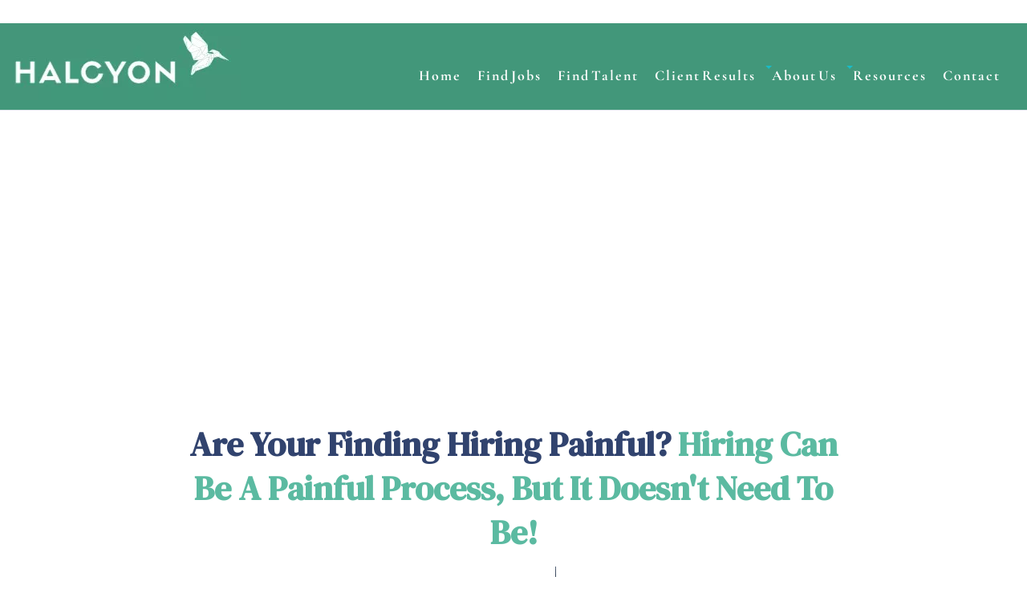

--- FILE ---
content_type: text/html; charset=UTF-8
request_url: https://www.halcyonfinance.ca/halcyon-challenge.html
body_size: 11380
content:
<!DOCTYPE HTML>
<html>
<head><meta http-equiv="content-type" content="text/html; charset=UTF-8"><title>Halcyon Challenge</title><meta name="description" content="Halcyon Challenge"><meta name="robots" content="noindex"><meta id="viewport" name="viewport" content="width=device-width, initial-scale=1">
<link href="/A.sd,,_support-files,,_style.css+fonts,,_cormorant-garamond,,_400.css+fonts,,_raleway,,_400.css+fonts,,_cormorant-garamond,,_400-italic.css+fonts,,_cormorant-garamond,,_700-italic.css+fonts,,_cormorant-garamond,,_700.css+fonts,,_raleway,,_400-italic.css+fonts,,_raleway,,_700-italic.css+fonts,,_raleway,,_700.css,Mcc.UXR2rLrsGL.css.pagespeed.cf.cdplFilxoB.css" rel="stylesheet" type="text/css"/>
<!-- start: tool_blocks.sbi_html_head -->
<link rel="apple-touch-icon" sizes="57x57" href="/xfavicon-57x57.png.pagespeed.ic.SkUNinxVLg.webp"> <link rel="apple-touch-icon" sizes="60x60" href="/xfavicon-60x60.png.pagespeed.ic.tE-CHQrTDf.webp"> <link rel="apple-touch-icon" sizes="72x72" href="/xfavicon-72x72.png.pagespeed.ic.SNM3wzF35B.webp"> <link rel="apple-touch-icon" sizes="76x76" href="/xfavicon-76x76.png.pagespeed.ic.tzegzHqby2.webp"> <link rel="apple-touch-icon" sizes="114x114" href="/xfavicon-114x114.png.pagespeed.ic.qh8dJhtZFb.webp"> <link rel="apple-touch-icon" sizes="120x120" href="/xfavicon-120x120.png.pagespeed.ic.NqSdYh0Eft.webp"> <link rel="apple-touch-icon" sizes="144x144" href="/xfavicon-144x144.png.pagespeed.ic.PjaYmk8l5C.webp"> <link rel="apple-touch-icon" sizes="152x152" href="/xfavicon-152x152.png.pagespeed.ic.rDErCZmRcY.webp"> <link rel="apple-touch-icon" sizes="180x180" href="/xfavicon-180x180.png.pagespeed.ic.4RcQfEBue-.webp"> <link rel="icon" type="image/png" href="/xfavicon-36x36.png.pagespeed.ic.WmE3JDMwsy.webp" sizes="36x36"> <link rel="icon" type="image/png" href="/xfavicon-48x48.png.pagespeed.ic.grnBletNcz.webp" sizes="48x48"> <link rel="icon" type="image/png" href="/xfavicon-72x72.png.pagespeed.ic.SNM3wzF35B.webp" sizes="72x72"> <link rel="icon" type="image/png" href="/xfavicon-96x96.png.pagespeed.ic.X96P0hEjFr.webp" sizes="96x96"> <link rel="icon" type="image/png" href="/xfavicon-144x144.png.pagespeed.ic.PjaYmk8l5C.webp" sizes="144x144"> <link rel="icon" type="image/png" href="/xfavicon-192x192.png.pagespeed.ic.Jr0LXpFWZX.webp" sizes="192x192"> <link rel="icon" type="image/png" href="/xfavicon-16x16.png.pagespeed.ic.2HKPYwDvZL.webp" sizes="16x16"> <link rel="icon" type="image/png" href="/xfavicon-32x32.png.pagespeed.ic.cP1LUfuSb1.webp" sizes="32x32"> <link rel="icon" type="image/png" href="/xfavicon-48x48.png.pagespeed.ic.grnBletNcz.webp" sizes="48x48"><link rel="canonical" href="https://www.halcyonfinance.ca/halcyon-challenge.html"/>
<link rel="alternate" type="application/rss+xml" title="RSS" href="https://www.halcyonfinance.ca/best-recruitment-agency.xml">
<meta property="og:title" content="Halcyon Challenge"/>
<meta property="og:description" content="Halcyon Challenge"/>
<meta property="og:type" content="article"/>
<meta property="og:url" content="https://www.halcyonfinance.ca/halcyon-challenge.html"/>
<meta property="og:image" content="https://www.halcyonfinance.ca/images/7546-138643-1589573027.jpg"/>
<meta property="og:image" content="https://www.halcyonfinance.ca/images/2019-07-12_1059.png"/>
<meta property="og:image" content="https://www.halcyonfinance.ca/images/venndiagram.png"/>
<meta property="og:image" content="https://www.halcyonfinance.ca/images/2019-07-12_1110.png"/>
<meta property="og:image" content="https://www.halcyonfinance.ca/images/sample_accounting_ontario.png"/>
<meta property="og:image" content="https://www.halcyonfinance.ca/images/2019-07-12_1117.png"/>
<meta property="og:image" content="https://www.halcyonfinance.ca/images/2019-07-12_1130.png"/>
<meta property="og:image" content="https://www.halcyonfinance.ca/images/2019-07-12_1233.png"/>
<meta property="og:image" content="https://www.halcyonfinance.ca/images/2019-07-12_1240.png"/>
<meta property="og:image" content="https://www.halcyonfinance.ca/images/2020-05-22_1815.png"/>
<meta property="og:image" content="https://www.halcyonfinance.ca/images/2020-05-22_1817.png"/>
<!-- SD -->
<link href="https://fonts.googleapis.com/css?family=DM+Serif+Text|Rosario&display=swap" rel="preload stylesheet" as="style">
<script>var https_page=0</script>
<script charset="utf-8">//<![CDATA[
(function(){document.addEventListener("DOMContentLoaded",function(ev){var forms=[];forms=forms.concat([].slice.call(document.querySelectorAll('.Ezine2 form')));forms=forms.concat([].slice.call(document.querySelectorAll('.c2Form')));if(!/gdpr\-/.test(window.location.pathname)){forms=forms.concat([].slice.call(document.querySelectorAll('[class^=" FormBlock"]')));forms=forms.concat([].slice.call(document.querySelectorAll('[class^="FormBlock"]')));var userDomain=window.location.origin.replace(/sbi([A-za-z0-9]+)\.sitesell\./,"");var hostForms=[].slice.call(document.querySelectorAll('form[action^="'+userDomain+'"]'));hostForms=hostForms.concat([].slice.call(document.querySelectorAll('form[action^="/"]')));for(var i=0,ilen=hostForms.length;i<ilen;i++){if(forms.indexOf(hostForms[i])===-1){forms.push(hostForms[i]);}}}var blockForm=function(el){el.addEventListener('submit',function(ev){ev.preventDefault();},false);var buttons=el.querySelectorAll('input[type="submit"], button[type="submit"], input[value="Submit"], input[type="button"]');for(var i=0,ilen=buttons.length;i<ilen;i++){buttons[i].setAttribute("disabled","disabled");buttons[i].style.cursor="no-drop";}};for(var i=0,ilen=forms.length;i<ilen;i++){blockForm(forms[i]);}});}());
//]]></script><style>.responsive_grid_block-224268742 div.responsive_col-1{width:50%}.responsive_grid_block-224268742 div.responsive_col-2{width:50%}@media only screen and (max-width:768px){.responsive_grid_block-224268742 div.responsive_col-1{width:50%}.responsive_grid_block-224268742 div.responsive_col-2{width:50%}}@media only screen and (max-width:447px){.responsive_grid_block-224268742 div.responsive_col-1{width:100%}.responsive_grid_block-224268742 div.responsive_col-2{width:100%}}</style>
<style>.responsive_grid_block-228713393 div.responsive_col-1{width:11.326%}.responsive_grid_block-228713393 div.responsive_col-2{width:76.914%}.responsive_grid_block-228713393 div.responsive_col-3{width:11.726%}@media only screen and (max-width:768px){.responsive_grid_block-228713393 div.responsive_col-1{width:33.333%}.responsive_grid_block-228713393 div.responsive_col-2{width:33.333%}.responsive_grid_block-228713393 div.responsive_col-3{width:33.333%}}@media only screen and (max-width:447px){.responsive_grid_block-228713393 div.responsive_col-1{width:100%}.responsive_grid_block-228713393 div.responsive_col-2{width:100%}.responsive_grid_block-228713393 div.responsive_col-3{width:100%}}</style>
<style>.responsive_grid_block-228270882 div.responsive_col-1{width:8.2%}.responsive_grid_block-228270882 div.responsive_col-2{width:16.792%}.responsive_grid_block-228270882 div.responsive_col-3{width:12.5%}.responsive_grid_block-228270882 div.responsive_col-4{width:12.5%}.responsive_grid_block-228270882 div.responsive_col-5{width:12.5%}.responsive_grid_block-228270882 div.responsive_col-6{width:12.5%}.responsive_grid_block-228270882 div.responsive_col-7{width:16.591%}.responsive_grid_block-228270882 div.responsive_col-8{width:8.397%}@media only screen and (max-width:768px){.responsive_grid_block-228270882 div.responsive_col-1{width:25%}.responsive_grid_block-228270882 div.responsive_col-2{width:25%}.responsive_grid_block-228270882 div.responsive_col-3{width:25%}.responsive_grid_block-228270882 div.responsive_col-4{width:25%}.responsive_grid_block-228270882 div.responsive_col-5{width:25%}.responsive_grid_block-228270882 div.responsive_col-6{width:25%}.responsive_grid_block-228270882 div.responsive_col-7{width:25%}.responsive_grid_block-228270882 div.responsive_col-8{width:25%}}@media only screen and (max-width:447px){.responsive_grid_block-228270882 div.responsive_col-1{width:50%}.responsive_grid_block-228270882 div.responsive_col-2{width:50%}.responsive_grid_block-228270882 div.responsive_col-3{width:50%}.responsive_grid_block-228270882 div.responsive_col-4{width:50%}.responsive_grid_block-228270882 div.responsive_col-5{width:50%}.responsive_grid_block-228270882 div.responsive_col-6{width:50%}.responsive_grid_block-228270882 div.responsive_col-7{width:50%}.responsive_grid_block-228270882 div.responsive_col-8{width:50%}}</style>
<!-- end: tool_blocks.sbi_html_head -->
<!-- start: shared_blocks.175191084#end-of-head -->
<script>(function(o,u,t,p,l,a,y,_,h,q){if(!o[p]||!o[p]._q){for(;_<y.length;)l(a,y[_++]);q=u.getElementsByTagName(t)[0];h=u.createElement(t);h.async=1;h.src="https://us3-cx.outplayhq.com/js/build.min.js";q.parentNode.insertBefore(h,q);o[p]=a;}})(window,document,"script","outplayhq",function(g,r){g[r]=function(){g._q.push([r,arguments]);};},{_q:[],_v:1},["init"],0);outplayhq.init("8a1b8e16489b140e81c24daec569c8d9");</script>
<!-- end: shared_blocks.175191084#end-of-head -->
<script>var FIX=FIX||{};</script>
</head>
<body class="responsive">
<div id="PageWrapper" class="modern">
<div id="HeaderWrapper">
<div id="Header">
<div class="Liner">
<div class="WebsiteName">
<a href="/"> </a>
</div><div class="Tagline"> </div>
<!-- start: shared_blocks.175191080#top-of-header -->
<div class="" style="margin-left: auto; margin-right: auto; float: none; background-color: transparent; box-sizing: border-box"><!-- start: tool_blocks.navbar.horizontal.right --><div class="ResponsiveNavWrapper">
<div class="ResponsiveNavButton"><span>Menu</span></div><div class="HorizontalNavBarRight HorizontalNavBar HorizontalNavBarCSS ResponsiveNav"><ul class="root"><li class="li1"><a href="/">Home</a></li><li class="li1"><a href="/job-seekers.html">Find Jobs</a></li><li class="li1"><a href="/halcyon-challenge.html">Find Talent</a></li><li class="li1"><a href="/testimonials-from-happy-clients.html">Client Results</a></li><li class="li1 submenu"><span class="navheader">About Us</span><ul><li class="li2"><a href="/about-halcyon-recruitment.html">Who we are</a></li><li class="li2"><a href="/employers.html">Benefits of Partnership</a></li></ul></li><li class="li1 submenu"><span class="navheader">Resources</span><ul><li class="li2"><a href="/resources.html">Building an All-Star Finance Team</a></li><li class="li2"><a href="/best-recruitment-agency-blog.html">Blog</a></li><li class="li2"><a href="/webinars-halcyon-finance.html">Webinars</a></li><li class="li2"><a href="/chiefs-of-finance-live-lounge.html">Podcast</a></li></ul></li><li class="li1"><a href="/contact-us.html">Contact</a></li></ul></div></div>
<!-- end: tool_blocks.navbar.horizontal.right -->
</div>
<!-- end: shared_blocks.175191080#top-of-header -->
<!-- start: shared_blocks.175191071#bottom-of-header -->
<div class="desktopOnly"><div class="" style="width: 100%; background-color: transparent; box-sizing: border-box"></div></div>
<!-- end: shared_blocks.175191071#bottom-of-header -->
</div><!-- end Liner -->
</div><!-- end Header -->
</div><!-- end HeaderWrapper -->
<div id="ContentWrapper">
<div id="ContentColumn">
<div class="Liner">
<!-- start: shared_blocks.175191068#above-h1 -->
<!-- end: shared_blocks.175191068#above-h1 -->
<!-- start: shared_blocks.175191088#below-h1 -->
<!-- end: shared_blocks.175191088#below-h1 -->
<script>google_ad_client="pub-4520119733373775";google_ad_slot="9590231260"
google_ad_width=300;google_ad_height=250;</script>
<script src="https://pagead2.googlesyndication.com/pagead/show_ads.js"></script><br><br>
<p><span style="color: rgb(255, 255, 255);">-</span></p>
<div class="" style="margin-left: auto; margin-right: auto; float: none; width: 75%; box-sizing: border-box"><h2 style="text-align: center"><br/><span style="font-size: 42px;font-family: verdana, geneva, sans-serif;"><span style="color: rgb(49, 67, 110);font-family: 'DM Serif Text', Georgia, Times, serif;"><b>Are Your Finding Hiring Painful?&#xa0;</b></span><span style="color: rgb(91, 186, 161);"><b><span style="font-family: 'DM Serif Text', Georgia, Times, serif;">Hiring Can Be A Painful Process, But It Doesn't Need To Be!</span><br/></b></span></span></h2>
</div>
<div class="ImageBlock ImageBlockCenter"><img src="https://www.halcyonfinance.ca/images/7546-138643-1589573027.jpg" width="750" height="525" data-pin-media="https://www.halcyonfinance.ca/images/7546-138643-1589573027.jpg" style="width: 750px; height: auto"></div>
<br/>
<div class="" style="margin-left: auto; margin-right: auto; float: none; width: 75%; box-sizing: border-box"><div class="ImageBlock ImageBlockCenter"><img src="[data-uri]" data-pin-media="https://www.halcyonfinance.ca/images/lineeee.png" style="width: 1152px; height: auto"></div>
<p style="text-align: left;"><span style="font-family: 'DM Serif Text', Georgia, Times, serif;font-size: 30px;text-decoration: none;"><b><span style="color: rgb(91, 186, 161);">TOP SOLUTIONS</span> <span style="color: rgb(49, 67, 110);">For Senior Accounting & Finance Hiring Managers and Talent Acquisition Leaders</span></b></span></p>
<p style="text-align: justify;"><span style="font-family: 'Cormorant Garamond', Georgia, Times, serif;font-size: 20px;color: rgb(49, 67, 110);">Halcyon helps Finance & Accounting Leaders and Internal Acquisition teams hire the <u><b>Top 15%</b></u> of talent in the Greater Toronto and Ontario markets.</span></p><p style="text-align: justify;"><span style="font-family: 'Cormorant Garamond', Georgia, Times, serif;font-size: 20px;color: rgb(49, 67, 110);">This <u><b>15%</b></u> are rarely active job seekers and are generally unobtainable through traditional recruitment methods. The result is a talent shortage and skills gap which increases risk to your business.</span></p><p style="text-align: justify;"><span style="font-size: 20px;font-family: 'Cormorant Garamond', Georgia, Times, serif;"><span style="color: rgb(49, 67, 110);">Getting the right talent plays a pivotal role in the
health of your business/department but it is
not your only responsibility. </span><span style="color: rgb(49, 67, 110);"><b>However,&#xa0;it is ours, day in and day out.</b></span></span><br/></p><p style="text-align: justify;"><span style="font-family: 'Cormorant Garamond', Georgia, Times, serif;font-size: 20px;color: rgb(91, 186, 161);"><b>
To help you solve these challenges, our hiring and
performance delivery model will provide:</b></span></p>
<div class="" style="margin-left: auto; margin-right: auto; float: none; width: 85%; box-sizing: border-box"></div>
<p><span style="color: rgb(255, 255, 255);">-</span></p>
<div class="ImageBlock ImageBlockCenter"><img src="https://www.halcyonfinance.ca/images/2019-07-12_1059.png" width="650" height="535.394736842105" data-pin-media="https://www.halcyonfinance.ca/images/2019-07-12_1059.png" style="width: 650px; height: auto; border-color: #c9c9c9; border-width: 1px 1px 1px 1px; border-style: solid"></div>
</div>
<div class="Stripe2 Stripe" style="background-color: #394171; box-sizing: border-box"><div class="StripeLiner"><hr style="color:#394171;background-color:#394171;border-style:solid;width:100%;">
<hr style="color:#394171;background-color:#394171;border-style:solid;width:100%;">
<hr style="color:#394171;background-color:#394171;border-style:solid;width:100%;">
<div class="ImageBlock ImageBlockCenter"><img src="https://www.halcyonfinance.ca/images/venndiagram.png" width="805" height="532" data-pin-media="https://www.halcyonfinance.ca/images/venndiagram.png" style="width: 805px; height: auto"></div>
<hr style="color:#394171;background-color:#394171;border-style:solid;width:100%;">
</div></div>
<p><span style="color: rgb(255, 255, 255);">-</span></p>
<div class="responsive_grid_block-2 responsive_grid_block-224268742"><div class="responsive-row"><div class="responsive_col-1 responsive_grid_block-224268742">
<div class="" style="margin-left: auto; margin-right: auto; float: none; width: 85%; box-sizing: border-box"><p><span style="font-size: 28px;font-family: 'DM Serif Text', Georgia, Times, serif;"><span style="font-weight: 700;color: rgb(49, 67, 110);">WE'VE </span><span style="font-weight: 700;color: rgb(91, 186, 161);">MAPPED THE ENTIRE</span><span style="font-weight: 700;color: rgb(49, 67, 110);"> GREATER TORONTO AND ONTARIO MARKET</span></span><br/></p><p style="text-align: left;"><span style="font-size: 19px;font-family: Rosario, Arial, Helvetica, sans-serif;"><span style="color: rgb(49, 67, 110);">With&#xa0;<span style="font-family: 'Arial Black', Gadget;font-size: 17px;"><b>Circa </b></span></span><span style="color: rgb(49, 67, 110);text-decoration: none;font-family: 'Arial Black', Gadget;font-size: 17px;"><b>149,000</b></span><span style="color: rgb(49, 67, 110);font-weight: normal;">&#xa0;companies in the GTA & Southern Ontario representing </span><span style="color: rgb(49, 67, 110);"><b>5 MILLION employees</b></span><span style="color: rgb(49, 67, 110);font-weight: normal;"> in
ALL capacities. </span></span></p><p style="text-align: left;"><span style="font-size: 19px;font-family: Rosario, Arial, Helvetica, sans-serif;"><span style="color: rgb(49, 67, 110);font-weight: normal;">Out of all these employees, around </span><span style="color: rgb(49, 67, 110);font-family: 'Arial Black', Gadget;font-size: 17px;"><b><u>221,000</u></b></span><span style="color: rgb(49, 67, 110);font-weight: normal;">&#xa0;of them hold positions
in Finance, Accounting, Tax, Audit, Assurance, Advisory, Risk, Tax, Compliance and Treasury functions!</span></span></p><p style="text-align: left;"><span style="font-family: Rosario, Arial, Helvetica, sans-serif;color: rgb(91, 186, 161);font-size: 19px;"><b>We have <span style="font-size: 17px;color: rgb(49, 67, 110);font-family: 'Arial Black', Gadget;"><u>97%</u></span> of these professional in our database + network and can get a RESPONSE from the <span style="color: rgb(49, 67, 110);font-family: 'Arial Black', Gadget;font-size: 17px;"><u>TOP 15%</u></span> in as little as 24-48 hours!</b></span></p>
</div>
</div><div class="responsive_col-2 responsive_grid_block-224268742">
<div class="ImageBlock ImageBlockCenter"><img src="https://www.halcyonfinance.ca/images/2019-07-12_1110.png" width="759" height="708" data-pin-media="https://www.halcyonfinance.ca/images/2019-07-12_1110.png" style="width: 759px; height: auto; border-color: #c9c9c9; border-width: 1px 1px 1px 1px; border-style: solid"></div>
</div></div><!-- responsive_row --></div><!-- responsive_grid_block -->
<div class="ImageBlock ImageBlockCenter"><img src="[data-uri]" data-pin-media="https://www.halcyonfinance.ca/images/lineeee.png" style="width: 1152px; height: auto"></div>
<div class="" style="margin-left: auto; margin-right: auto; float: none; width: 80%; box-sizing: border-box"><h2><span style="font-family: 'DM Serif Text', Georgia, Times, serif;color: rgb(49, 67, 110);">Sample selection of potential candidates, by title, across Ontario that you may be missing out on. We have <u><b>97%</b></u> of these professionals in our network, from every region of the GTA and Ontario <span style="font-size: 30px;color: rgb(91, 186, 161);">(incl. Durham, York, Peel, Halton, K-W...)</span></span></h2>
</div>
<hr style="color:#ffffff;background-color:#ffffff;border-style:solid;height:4px;">
<div class="ImageBlock ImageBlockCenter"><img src="https://www.halcyonfinance.ca/images/sample_accounting_ontario.png" width="947" height="486" data-pin-media="https://www.halcyonfinance.ca/images/sample_accounting_ontario.png" style="width: 947px; height: auto"></div>
<div class="responsive_grid_block-3 responsive_grid_block-228713393"><div class="responsive-row"><div class="responsive_col-1 responsive_grid_block-228713393">
</div><div class="responsive_col-2 responsive_grid_block-228713393">
<p style="text-align: left;"><span style="font-family: Rosario, Arial, Helvetica, sans-serif;font-size: 26px;color: rgb(49, 67, 110);"><b>Look at what you are missing out on:</b></span></p><ul><li><span style="font-family: Rosario, Arial, Helvetica, sans-serif;font-size: 18px;color: rgb(49, 67, 110);">How many of these candidates are you aware of?</span></li><li><span style="font-family: Rosario, Arial, Helvetica, sans-serif;font-size: 18px;color: rgb(49, 67, 110);">How many of these candidates know of your business?</span></li><li><span style="font-family: Rosario, Arial, Helvetica, sans-serif;font-size: 18px;color: rgb(49, 67, 110);">How can you be sure that you're seeing the top percentile of candidates when you hire?</span></li><li><span style="font-family: Rosario, Arial, Helvetica, sans-serif;font-size: 18px;color: rgb(49, 67, 110);">How are you increasing the calibre of people joining your business?</span></li></ul>
</div><div class="responsive_col-3 responsive_grid_block-228713393">
</div></div><!-- responsive_row --></div><!-- responsive_grid_block -->
<div class="" style="float: left; width: 50%; box-sizing: border-box"></div>
<p><span style="color: rgb(255, 255, 255);">-</span></p>
<div class="ImageBlock ImageBlockCenter"><img src="[data-uri]" width="512" height="11.1111111111111" data-pin-media="https://www.halcyonfinance.ca/images/lineeee.png" style="width: 512px; height: auto"></div>
<h2 style="text-align: center"><span style="color: rgb(91, 186, 161);text-decoration: none;"><span style="font-family: 'DM Serif Text', Georgia, Times, serif;font-size: 44px;color: rgb(18, 41, 77);"><b><span style="color: rgb(49, 67, 110);">Halcyon Headhunter's H-Edge <br/>8-Step Performance</span> <span style="color: rgb(91, 186, 161);">Hiring Formula</span></b></span><br/></span></h2>
<div class="" style="margin-left: auto; margin-right: auto; float: none; width: 60%; box-sizing: border-box"><div class="ImageBlock ImageBlockCenter"><img src="[data-uri]" width="512" height="11.1111111111111" data-pin-media="https://www.halcyonfinance.ca/images/lineeee.png" style="width: 512px; height: auto"></div>
</div>
<div class="ImageBlock ImageBlockCenter"><img src="https://www.halcyonfinance.ca/images/2019-07-12_1117.png" width="758" height="688" data-pin-media="https://www.halcyonfinance.ca/images/2019-07-12_1117.png" style="width: 758px; height: auto"></div>
<p style="text-align: center;"><span style="font-size: 16px;font-family: 'Cormorant Garamond', Georgia, Times, serif;color: rgb(49, 67, 110);font-weight: normal;"><i>*Full breakdown of all 8-Steps will be provided during the initial job brief/intake meeting</i></span></p><p><br/></p>
<div class="" style="margin-left: auto; margin-right: auto; float: none; width: 60%; box-sizing: border-box"><div class="ImageBlock ImageBlockCenter"><img src="[data-uri]" data-pin-media="https://www.halcyonfinance.ca/images/lineeee.png" style="width: 1152px; height: auto"></div>
</div>
<!-- start: shared_blocks.228270900#CLients -->
<h2 style="text-align: center"><span style="font-family: Rosario, Arial, Helvetica, sans-serif;color: rgb(191, 191, 191);font-size: 20px;"><span style="color: rgb(135, 145, 168);font-family: 'Cormorant Garamond', Georgia, Times, serif;font-size: 25px;"><b><span style="font-weight: normal;">Exceptional companies we've worked with.....</span></b></span><br/><br/></span></h2>
<!-- start: shared_blocks.228270882#Clients we've worked with -->
<div class="responsive_grid_block-8 responsive_grid_block-228270882"><div class="responsive-row"><div class="responsive_col-1 responsive_grid_block-228270882">
</div><div class="responsive_col-2 responsive_grid_block-228270882">
<div class="ImageBlock ImageBlockCenter"><img src="https://www.halcyonfinance.ca/images/xabcgrouplogo.png.pagespeed.ic.E4B93QyJMT.webp" width="115" height="99.052734375" data-pin-media="https://www.halcyonfinance.ca/images/abcgrouplogo.png" style="width: 115px; height: auto"></div>
</div><div class="responsive_col-3 responsive_grid_block-228270882">
<div class="ImageBlock ImageBlockCenter"><img src="https://www.halcyonfinance.ca/images/xadidas_logo.jpg.pagespeed.ic.xaell0qEfE.webp" width="150" height="125" data-pin-media="https://www.halcyonfinance.ca/images/adidas_logo.jpg" style="width: 150px; height: auto"></div>
</div><div class="responsive_col-4 responsive_grid_block-228270882">
<div class="ImageBlock ImageBlockCenter"><img src="https://www.halcyonfinance.ca/images/xroyalbuilding_logo.png.pagespeed.ic.AApv0JpZHs.webp" width="115" height="115" data-pin-media="https://www.halcyonfinance.ca/images/royalbuilding_logo.png" style="width: 115px; height: auto"></div>
</div><div class="responsive_col-5 responsive_grid_block-228270882">
<div class="ImageBlock ImageBlockCenter"><img src="https://www.halcyonfinance.ca/images/xmagna_logo.jpg.pagespeed.ic.H_AfFBVkYO.webp" width="200" height="116.333333333333" data-pin-media="https://www.halcyonfinance.ca/images/magna_logo.jpg" style="width: 200px; height: auto"></div>
</div><div class="responsive_col-6 responsive_grid_block-228270882">
<hr style="color:#ffffff;background-color:#ffffff;border-style:solid;">
<hr style="color:#ffffff;background-color:#ffffff;border-style:solid;height:4px;">
<div class="ImageBlock ImageBlockCenter"><img src="[data-uri]" width="125" height="77.9049295774648" data-pin-media="https://www.halcyonfinance.ca/images/LafargeLogo.png" style="width: 125px; height: auto"></div>
</div><div class="responsive_col-7 responsive_grid_block-228270882">
<div class="ImageBlock ImageBlockCenter"><img src="https://www.halcyonfinance.ca/images/xhondalogo2.jpg.pagespeed.ic.58SmKsPtKc.webp" width="175" height="102.083333333333" data-pin-media="https://www.halcyonfinance.ca/images/hondalogo2.jpg" style="width: 175px; height: auto"></div>
</div><div class="responsive_col-8 responsive_grid_block-228270882">
</div></div><!-- responsive_row --></div><!-- responsive_grid_block -->
<!-- end: shared_blocks.228270882#Clients we've worked with -->
<!-- end: shared_blocks.228270900#CLients -->
<div class="" style="margin-left: auto; margin-right: auto; float: none; width: 60%; box-sizing: border-box"><div class="ImageBlock ImageBlockCenter"><img src="[data-uri]" data-pin-media="https://www.halcyonfinance.ca/images/lineeee.png" style="width: 1152px; height: auto"></div>
</div>
<p><span style="color: rgb(255, 255, 255);">-</span></p>
<div class="ImageBlock ImageBlockCenter"><img src="https://www.halcyonfinance.ca/images/2019-07-12_1130.png" width="758" height="724" data-pin-media="https://www.halcyonfinance.ca/images/2019-07-12_1130.png" style="width: 758px; height: auto"></div>
<!-- start: shared_blocks.175191083#below-paragraph-1 -->
<!-- end: shared_blocks.175191083#below-paragraph-1 -->
<p><span style="color: rgb(255, 255, 255);">-</span></p>
<div class="" style="margin-left: auto; margin-right: auto; float: none; width: 60%; box-sizing: border-box"><div class="ImageBlock ImageBlockCenter"><img src="[data-uri]" data-pin-media="https://www.halcyonfinance.ca/images/lineeee.png" style="width: 1152px; height: auto"></div>
</div>
<p><span style="color: rgb(255, 255, 255);">-</span></p>
<div class="" style="border-color: #c9c9c9; border-width: 1px 1px 0 1px; border-style: solid; margin-left: auto; margin-right: auto; float: none; width: 85%; box-sizing: border-box">
<div class="" style="margin-left: auto; margin-right: auto; float: none; width: 90%; box-sizing: border-box"><p><br/><p style="text-align: center;"><span style="font-size: 28px;font-family: 'DM Serif Text', Georgia, Times, serif;color: rgb(49, 67, 110);"><b>OUR SERVICE OFFERINGS</b></span></p><p style="text-align: justify;"><span style="font-size: 20px;font-weight: normal;font-family: 'Cormorant Garamond', Georgia, Times, serif;color: rgb(49, 67, 110);">Different companies have different hiring needs. Here at Halcyon, we don’t treat recruitment as a one-size-fits-all service. We offer three different service models which can be adapted to fit all of our clients’ requirements and existing processes.</span></p></p>
</div>
<div class="ImageBlock ImageBlockCenter"><img src="https://www.halcyonfinance.ca/images/2019-07-12_1233.png" width="759" height="653" data-pin-media="https://www.halcyonfinance.ca/images/2019-07-12_1233.png" style="width: 759px; height: auto"></div>
<hr>
<div class="ImageBlock ImageBlockCenter"><img src="https://www.halcyonfinance.ca/images/2019-07-12_1240.png" width="763" height="570" data-pin-media="https://www.halcyonfinance.ca/images/2019-07-12_1240.png" style="width: 763px; height: auto"></div>
<p><span style="color: rgb(255, 255, 255);">-</span></p>
<div class="Stripe1 Stripe" style="border-color: #bac0cf; border-width: 1px 0 0 0; border-style: solid; background-color: #f2f2f2; box-sizing: border-box"><div class="StripeLiner"><h2 style="text-align: center"><br/><span style="font-family: 'DM Serif Text', Georgia, Times, serif;"><span style="font-size: 32px;color: rgb(49, 67, 110);"><b>Your Next Step:</b></span><span style="color: rgb(49, 67, 110);font-size: 27px;"><br/><span style="font-size: 18px;">To Schedule a <span style="color: rgb(91, 186, 161);">15 minute strategy call<span style="color: rgb(49, 67, 110);">,&#xa0;</span></span><span style="color: rgb(49, 67, 110);">s</span>imply contact me on the information below.</span></span></span><br/></h2>
<div class="ImageBlock ImageBlockCenter"><img src="https://www.halcyonfinance.ca/images/2020-05-22_1815.png" width="811" height="534" data-pin-media="https://www.halcyonfinance.ca/images/2020-05-22_1815.png" style="width: 811px; height: auto"></div>
<hr>
<p style="text-align: center;"><span style="font-family: 'DM Serif Text', Georgia, Times, serif;color: rgb(49, 67, 110);font-size: 24px;"><b>Get in touch with Ardy Assadi (CEO) today:</b></span></p><p style="text-align: center;"><span style="color: rgb(49, 67, 110);font-family: 'DM Serif Text', Georgia, Times, serif;font-size: 24px;"><span style="color: rgb(49, 67, 110);">direct email:&#xa0;<a href="mailto:ardy@halcyonfinance.ca" onclick="return FIX.track(this);"><span style="color: rgb(31, 84, 209);font-family: 'DM Serif Text', Georgia, Times, serif;"><u>ardy@halcyonfinance.ca</u></span></a></span>&#xa0;</span></p><p style="text-align: center;"><span style="color: rgb(49, 67, 110);font-family: 'DM Serif Text', Georgia, Times, serif;font-size: 24px;">tel: 289.301.4561</span></p><p><br/></p>
</div></div>
<br/><p style="text-align: center;"><span style="font-family: Rosario, Arial, Helvetica, sans-serif;color: rgb(49, 67, 110);font-size: 24px;"><b><span style="font-family: 'DM Serif Text', Georgia, Times, serif;font-size: 28px;">Permanent, Temporary or Contract -</span><span style="font-family: 'Cormorant Garamond', Georgia, Times, serif;font-size: 28px;"> these are the types of roles we fill for our clients:</span></b></span></p>
<div class="ImageBlock ImageBlockCenter"><img src="https://www.halcyonfinance.ca/images/2020-05-22_1817.png" width="660" height="335" data-pin-media="https://www.halcyonfinance.ca/images/2020-05-22_1817.png" style="width: 660px; height: auto"></div>
</div>
<!-- start: shared_blocks.175191082#above-socialize-it -->
<!-- end: shared_blocks.175191082#above-socialize-it -->
<!-- start: shared_blocks.175191070#socialize-it -->
<!-- end: shared_blocks.175191070#socialize-it -->
<!-- start: shared_blocks.175191079#below-socialize-it -->
<br><br>
<br><br>
<br><br>
<br><br>
<br><br>
<br><br>
<br><br>
<br><br>
<br><br>
<br><br>
<br><br>
<br><br>
<br><br>
<br><br>
<br><br>
<br><br>
<br><br>
<br><br>
<br><br>
<br><br>
<br><br>
<br><br>
<br><br>
<br><br>
<br><br>
<br><br>
<br><br>
<br><br>
<br><br>
<br><br>
<br><br>
<br><br>
<br><br>
<br><br>
<br><br>
<br><br>
<br><br>
<br><br>
<br><br>
<br><br>
<br><br>
<br><br>
<br><br>
<br><br>
<br><br>
<br><br>
<br><br>
<br><br>
<br><br>
<br><br>
<br><br>
<br><br>
<br><br>
<br><br>
<br><br>
<br><br>
<br><br>
<br><br>
<br><br>
<br><br>
<br><br>
<br><br>
<br><br>
<br><br>
<br><br>
<br><br>
<br><br>
<br><br>
<br><br>
<br><br>
<br><br>
<br><br>
<br><br>
<br><br>
<br><br>
<br><br>
<br><br>
<br><br>
<br><br>
<br><br>
<br><br>
<br><br>
<br><br>
<br><br>
<br><br>
<br><br>
<br><br>
<br><br>
<br><br>
<br><br>
<br><br>
<br><br>
<br><br>
<br><br>
<br><br>
<br><br>
<br><br>
<br><br>
<br><br>
<br><br>
<br><br>
<br><br>
<br><br>
<br><br>
<br><br>
<br><br>
<br><br>
<br><br>
<br><br>
<br><br>
<br><br>
<br><br>
<br><br>
<br><br>
<br><br>
<br><br>
<br><br>
<br><br>
<br><br>
<br><br>
<br><br>
<br><br>
<br><br>
<br><br>
<br><br>
<br><br>
<br><br>
<br><br>
<br><br>
<br><br>
<br><br>
<br><br>
<br><br>
<br><br>
<br><br>
<br><br>
<br><br>
<br><br>
<br><br>
<br><br>
<br><br>
<br><br>
<br><br>
<br><br>
<br><br><script>google_ad_client="pub-4520119733373775";google_ad_slot="8113498069";google_ad_width=336;google_ad_height=280;</script>
<script src="https://pagead2.googlesyndication.com/pagead/show_ads.js"></script><br><br>
<p><span style="color: rgb(255, 255, 255);">_________________________</span></p><p><br/></p>
<!-- end: shared_blocks.175191079#below-socialize-it -->
</div><!-- end Liner -->
</div><!-- end ContentColumn -->
</div><!-- end ContentWrapper -->
<div id="FooterWrapper">
<div id="Footer">
<div class="Liner">
<!-- start: shared_blocks.175191072#above-bottom-nav -->
<p><span style="font-family: 'Cormorant Garamond', Georgia, Times, serif;"><u><a href="https://www.halcyonfinance.ca/"><span style="color: rgb(255, 255, 255);font-family: 'Cormorant Garamond', Georgia, Times, serif;"><u>Home&#xa0;</u></span></a></u><em>| &#xa0;</em><u><a href="https://www.halcyonfinance.ca/privacy-policy.html"><span style="font-family: 'Cormorant Garamond', Georgia, Times, serif;">Privacy Policy</span></a></u></span><br/></p><p><span style="font-family: 'Cormorant Garamond', Georgia, Times, serif;"><span style="font-size: 16px;">Halcyon Finance and Accounting Recruitment is a leading Search and Staffing Consultancy servicing the Greater Toronto Area;&#xa0;</span><span style="font-size: 16px;">including Downtown Toronto, North York, Vaughan, Markham, Richmond Hill, Mississauga, Brampton, Aurora, Newmarket and Durham Region.&#xa0;</span></span></p>
<!-- end: shared_blocks.175191072#above-bottom-nav -->
<!-- start: shared_blocks.175191075#bottom-navigation -->
<!-- end: shared_blocks.175191075#bottom-navigation -->
<!-- start: shared_blocks.175191069#below-bottom-nav -->
<!-- end: shared_blocks.175191069#below-bottom-nav -->
<!-- start: shared_blocks.175191074#footer -->
<div class="" style="width: 100%; background-color: #000000; box-sizing: border-box"></div>
<!-- end: shared_blocks.175191074#footer -->
</div><!-- end Liner -->
</div><!-- end Footer -->
</div><!-- end FooterWrapper -->
</div><!-- end PageWrapper -->
<script src="/sd/support-files/fix.js.pagespeed.jm.3phKUrh9Pj.js"></script>
<script>FIX.doEndOfBody();</script>
<script src="/sd/support-files/design.js.pagespeed.jm.uHGT603eP3.js"></script>
<!-- start: tool_blocks.sbi_html_body_end -->
<script>var SS_PARAMS={pinterest_enabled:false,googleplus1_on_page:false,socializeit_onpage:false};</script><style>.g-recaptcha{display:inline-block}.recaptcha_wrapper{text-align:center}</style>
<script>if(typeof recaptcha_callbackings!=="undefined"){SS_PARAMS.recaptcha_callbackings=recaptcha_callbackings||[]};</script><script>(function(d,id){if(d.getElementById(id)){return;}var s=d.createElement('script');s.async=true;s.defer=true;s.src="/ssjs/ldr.js";s.id=id;d.getElementsByTagName('head')[0].appendChild(s);})(document,'_ss_ldr_script');</script><!-- end: tool_blocks.sbi_html_body_end -->
<!-- Generated at 03:52:22 03-Dec-2022 with openroad v149 -->
</body>
</html>


--- FILE ---
content_type: text/html; charset=utf-8
request_url: https://www.google.com/recaptcha/api2/aframe
body_size: 267
content:
<!DOCTYPE HTML><html><head><meta http-equiv="content-type" content="text/html; charset=UTF-8"></head><body><script nonce="8PHUgycEX81uuBsn5fCD-Q">/** Anti-fraud and anti-abuse applications only. See google.com/recaptcha */ try{var clients={'sodar':'https://pagead2.googlesyndication.com/pagead/sodar?'};window.addEventListener("message",function(a){try{if(a.source===window.parent){var b=JSON.parse(a.data);var c=clients[b['id']];if(c){var d=document.createElement('img');d.src=c+b['params']+'&rc='+(localStorage.getItem("rc::a")?sessionStorage.getItem("rc::b"):"");window.document.body.appendChild(d);sessionStorage.setItem("rc::e",parseInt(sessionStorage.getItem("rc::e")||0)+1);localStorage.setItem("rc::h",'1769702557369');}}}catch(b){}});window.parent.postMessage("_grecaptcha_ready", "*");}catch(b){}</script></body></html>